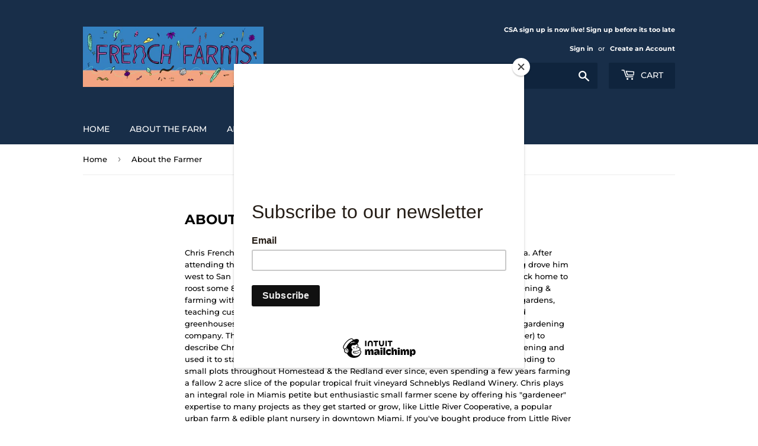

--- FILE ---
content_type: application/javascript
request_url: https://chimpstatic.com/mcjs-connected/js/users/49bfbc5a567379f38ac87a6d0/0eed6907f0187df4ec0de57ea.js?shop=frenchfarms.myshopify.com
body_size: 5263
content:
/* eslint-disable */
(function () {
    /* eslint-disable */
    if (!window.$mcSite) {
        $mcSite = {
            optinFeatures: [],

            loadingPrerequisites: [],
            permissionProviders: {},

            registerPermissionProvider: function (permission, permissionResolutionPromise) {
                window.$mcSite.permissionProviders[permission] = permissionResolutionPromise;
            },

            enableOptIn: function () {
                this.createCookie("mc_user_optin", true, 365);
                this.optinFeatures.forEach(function (fn) {
                    fn();
                });
            },

            runIfOptedIn: function (fn, additionalPermissions) {
                Promise.all(this.loadingPrerequisites).then(function () {
                    this._runIfOptedIn.call(this, fn, additionalPermissions);
                }.bind(this));
            },

            _runIfOptedIn: function (fn, additionalPermissions) {
                if (!additionalPermissions || additionalPermissions.length === 0) {
                    if (this.hasOptedIn()) {
                        fn();
                    } else {
                        this.optinFeatures.push(fn);
                    }
                } else {
                    var wrappedPermmissionsFn = function () {
                        if (additionalPermissions.length === 0) {
                            fn();
                        }

                        // Get available permission providers
                        var permissionProviders = additionalPermissions.reduce(function (providers, permission) {
                            if (window.$mcSite.permissionProviders[permission]) {
                                providers.push(window.$mcSite.permissionProviders[permission]);
                            }
                            return providers;
                        }, []);

                        // Check if all permissions are granted
                        Promise.all(permissionProviders).then(function (results) {
                            var allPermissionsGranted = results.every(function (result) {
                                return result === true;
                            });

                            if (allPermissionsGranted) {
                                fn();
                            }
                        });
                    }

                    if (this.hasOptedIn()) {
                        wrappedPermmissionsFn();
                    } else {
                        this.optinFeatures.push(wrappedPermmissionsFn);
                    }
                }
            },

            hasOptedIn: function () {
                var cookieValue = this.readCookie("mc_user_optin");

                if (cookieValue === undefined) {
                    return true;
                }

                return cookieValue === "true";
            },

            createCookie: function (name, value, expirationDays) {
                var cookie_value = encodeURIComponent(value) + ";";

                if (expirationDays === undefined) {
                    throw new Error("expirationDays is not defined");
                }

                // set expiration
                if (expirationDays !== null) {
                    var expirationDate = new Date();
                    expirationDate.setDate(expirationDate.getDate() + expirationDays);
                    cookie_value += " expires=" + expirationDate.toUTCString() + ";";
                }

                cookie_value += "path=/";
                document.cookie = name + "=" + cookie_value;
            },

            readCookie: function (name) {
                var nameEQ = name + "=";
                var ca = document.cookie.split(";");

                for (var i = 0; i < ca.length; i++) {
                    var c = ca[i];

                    while (c.charAt(0) === " ") {
                        c = c.substring(1, c.length);
                    }

                    if (c.indexOf(nameEQ) === 0) {
                        return c.substring(nameEQ.length, c.length);
                    }
                }

                return undefined;
            }
        };
    }

    /* eslint-disable */
(function () {
    var availablePermissionResolvers = {
        'preferencesProcessingAllowed': function () {
            return new Promise(function (resolve) {
                try {
                    var result = window.Shopify.customerPrivacy.preferencesProcessingAllowed();
                    if (!result) {
                        throw new Error('Preferences processing not allowed');
                    }

                    resolve(result);
                } catch (e) {
                    document.addEventListener('visitorConsentCollected', function (event) {
                        if (event.detail && event.detail.preferencesAllowed) {
                            resolve(event.detail.preferencesAllowed);
                        }
                    });
                }
            })
        },

        'analyticsProcessingAllowed': function () {
            return new Promise(function (resolve) {
                try {
                    var result = window.Shopify.customerPrivacy.analyticsProcessingAllowed();

                    if (!result) {
                        throw new Error('Preferences processing not allowed');
                    }

                    resolve(result);
                } catch (e) {
                    document.addEventListener('visitorConsentCollected', function (event) {
                        if (event.detail && event.detail.analyticsAllowed) {
                            resolve(event.detail.analyticsAllowed);
                        }
                    });
                }

            })
        },
        'marketingAllowed': function () {
            return new Promise(function (resolve) {
                try {
                    var result = window.Shopify.customerPrivacy.marketingAllowed();

                    if (!result) {
                        throw new Error('Preferences processing not allowed');
                    }

                    resolve(result);
                } catch (e) {
                    document.addEventListener('visitorConsentCollected', function (event) {
                        if (event.detail && event.detail.marketingAllowed) {
                            resolve(event.detail.marketingAllowed);
                        }
                    });
                }
            })
        }
    };

    /* eslint-disable */
    if (window.$mcSite) {
        if (window.Shopify) {
            window.$mcSite.loadingPrerequisites.push(new Promise(function (resolve) {
                try {
                    window.Shopify.loadFeatures([
                        {
                            name: 'consent-tracking-api',
                            version: '0.1',
                        },
                    ],
                        function () {
                            if (window.Shopify.customerPrivacy) {

                                // Register the permission providers
                                var availablePermissions = Object.keys(availablePermissionResolvers);
                                for (var i = 0; i < availablePermissions.length; i++) {
                                    var permission = availablePermissions[i];

                                    window.$mcSite.registerPermissionProvider(permission, availablePermissionResolvers[permission]());
                                }
                            }
                            resolve();
                        }
                    );
                } catch (e) {
                    resolve();
                }
            }));
        }
    }
})();


    $mcSite.shopify_attribution_cookie={settings:{}};$mcSite.popup_form={settings:{base_url:"mc.us12.list-manage.com",list_id:"189722c66c",uuid:"49bfbc5a567379f38ac87a6d0",skip_install:""}};
})();
/**
 * This file contains code that will maintain an MC cookie on a Shopify store's site.
 * The cookie stores data from our tracking params (utm_*, mc_* params) to then be
 * attributed to an order during the Shopify checkout process and allow us to have
 * more flexibility in conversion attribution for our outreaches (campaigns, ads, etc).
 */
(function () {
    /**
     * A namespace for MC for Shopify's conversion attribution.
     * @namespace
     */
    var conversion = {
        /**
         * Looks for MC tracking params, validates their values, then stores them in a cookie.
         */
        processParameters: function () {
            var utmCampaignParam = this.getParameter("utm_campaign");
            var utmSourceParam = this.getParameter("utm_source");
            var utmMediumParam = this.getParameter("utm_medium");
            var gclid = this.getParameter("gclid");
            var mccid = this.getParameter("mc_cid");

            if (this.isValidUTMCampaign(utmCampaignParam) &&
                this.isValidUTMSource(utmSourceParam) &&
                this.isValidUTMMedium(utmMediumParam)
            ) {
                this.storeEngagement(utmCampaignParam, utmSourceParam, utmMediumParam, gclid, /* expiration, in days */ 365);
            } else if (this.isValidMCCID(mccid)) {
                this.storeMCCIDEngagement(mccid, 365);
            }
        },
        /**
         * Convert our saved engagement data to Shopify cart attributes
         * @param {Object}  engagement Engagement object from our cookie.
         * @return {Object} Engagement object to be sent to Shopify's cart attribute input fields.
         */
        engagementToAttribs: function (engagement) {
            return {
                "utm_campaign": engagement.id,
                "utm_source": engagement.src,
                "utm_medium": engagement.medium,
                "created_at": engagement.created_at,
                "gclid": engagement.gclid,
                "mc_cid": engagement.mccid
            };
        },
        /**
         * Handles injecting cart attribute input fields into the Shopify Cart form.
         * @param {Element} cartForm   Shopify Cart form's Document Element.
         * @param {Object}  engagement Engagement object from our cookie.
         */
        injectCartAttributes: function (cartForm, engagement) {
            var attribs = this.engagementToAttribs(engagement);
            var p = this.createAttributeParagraphElement();
            for (var attribName in attribs) {
                if (attribs.hasOwnProperty(attribName)) {
                    var input = this.createAttributeInputField(attribName, attribs[attribName]);
                    p.appendChild(input);
                }
            }
            cartForm.appendChild(p);
        },
        /**
         * Checks if "Do Not Track" is enabled.
         * @return {Boolean} Whether the browser has "Do Not Track" enabled.
         */
        isDoNotTrack: function () {
            if (navigator.doNotTrack === "1") {
                return true;
            }

            if (navigator.msDoNotTrack === "1") {
                return true;
            }

            return false;
        },
        /**
         * Gets the current unix timestamp.
         * @return {Number} The timestamp in seconds.
         */
        getUnixTimestamp: function () {
            return Math.round((new Date()).getTime() / 1000);
        },
        /**
         * Gets the value of a query parameter.
         * @param {String} name     The param name.
         * @return {String|null}    The param value.
         */
        getParameter: function (name) {
            name = name.replace(/[\[]/, "\\\[").replace(/[\]]/, "\\\]");
            var regex = new RegExp("[\\?&]" + name + "=([^&#]*)");
            var results = regex.exec(location.search);

            return results === null ? null : decodeURIComponent(results[1].replace(/\+/g, " "));
        },
        /**
         * Checks if the "utm_campaign" value is valid.
         * @param {String} utmCampaignParam The param value.
         * @return {Boolean}                Whether the value is valid.
         */
        isValidUTMCampaign: function (utmCampaignParam) {
            if (!utmCampaignParam) {
                return false;
            }

            var regex = new RegExp("^[a-zA-Z0-9]{10,12}$"); // unique_id for campaigns is 10, ads is 12

            return utmCampaignParam.search(regex) === -1 ? false : true;
        },
        /**
         * Checks if the "utm_source" value is valid.
         * @param {String} utmSourceParam   The param value.
         * @return {Boolean}                Whether the value is valid.
         */
        isValidUTMSource: function (utmSourceParam) {
            if (!utmSourceParam) {
                return false;
            }

            var regex = new RegExp("^mailchimp$", "i");

            return utmSourceParam.search(regex) === -1 ? false : true;
        },
        /**
         * Checks if the "utm_medium" value is valid.
         * @param {String} utmMediumParam   The param value.
         * @return {Boolean}                Whether the value is valid.
         */
        isValidUTMMedium: function (utmMediumParam) {
            if (!utmMediumParam) {
                return false;
            }

            var regex = new RegExp("^(campaign|ad)$", "i");

            return utmMediumParam.search(regex) === -1 ? false : true;
        },
        /**
         * Checks if the "mc_cid" value is valid.
         * @param {String} mccid            The param value.
         * @return {Boolean}                Whether the value is valid.
         */
        isValidMCCID: function (mccid) {
            if (!mccid) {
                return false;
            }

            var regex = new RegExp("^[a-zA-Z0-9]{10,12}$"); // unique_id for campaigns is 10, ads is 12

            return mccid.search(regex) === -1 ? false : true;
        },
        /**
         * Gets engagement objects from the stored cookie.
         * @return {Object[]} An array of engagement objects.
         */
        getEngagements: function () {
            var cookie = this.readCookie("mc_track");
            var engagements = JSON.parse(decodeURIComponent(cookie));

            return engagements !== null ? engagements : [];
        },
        /**
         * Gets engagement objects from the stored cookie, sorted by creation time.
         * @return {Object[]} An array of engagement objects.
         */
        getEngagementsSortedByCreatedAt: function () {
            var engagements = this.getEngagements();
            return engagements.sort(function (a, b) {return b.created_at - a.created_at;});
        },
        /**
         * Gets the most recent engagement object.
         * @return {Object|null} An engagement object.
         */
        getMostRecentEngagement: function () {
            var engagements = this.getEngagementsSortedByCreatedAt();
            return engagements.length > 0 ? engagements[0] : null;
        },
        /**
         * Gets whether an engagement with the provided id is already stored.
         * @param {String} id   Engagment id to be checked.
         * @return {Boolean}    Whether the engagement is already stored.
         */
        hasStoredEngagement: function (id) {
            var engagements = this.getEngagements();
            return engagements.filter(function (obj) {return obj.id === id;}).length === 0 ? false : true;
        },
        /**
         * Returns whether an mc_cid is already stored as an engagement.
         *
         * @param {String} mccid    The mc_cid.
         *
         * @return {boolean}        Whether the engagement is already stored.
         */
        hasStoredMCCIDEngagement: function (mccid) {
            return this.getEngagements().filter(function (obj) {return obj.mccid && obj.mccid === mccid;}).length === 0 ? false : true;
        },
        /**
         * Stores an engagement object in the cookie.
         * @param {String} id           The engagement id / utm_campaign.
         * @param {String} source       The utm_source.
         * @param {String} medium       The utm_medium.
         * @param {String} gclid        The gclid.
         * @param {number} expiration   Number of days before this should expire.
         */
        storeEngagement: function (id, source, medium, gclid, expiration) {
            if (!this.hasStoredEngagement(id)) {
                var engagements = this.getEngagements();

                var engagementObj = this.generateEngagementObject(id, source, medium, gclid, null);
                engagements.push(engagementObj);

                // unix timestamp of ~2 months ago
                var twoMonthsAgo = this.getUnixTimestamp() - 60 * 60 * 24 * 60;

                // remove engagements older than 2 months
                var recentEngagements = engagements.filter(function (obj) {
                    return obj.created_at > twoMonthsAgo;
                });

                this.createCookie("mc_track", JSON.stringify(recentEngagements), expiration);
            }
        },
        /**
         * Stores an mc_cid engagement.
         *
         * @param {String} mccid        The mc_cid.
         * @param {number} expiration   Expiration, in days.
         */
        storeMCCIDEngagement: function (mccid, expiration) {
            if (this.hasStoredMCCIDEngagement(mccid)) {
                return;
            }

            var engagements = this.getEngagements();

            var engagementObj = this.generateEngagementObject(null, null, null, null, mccid);
            engagements.push(engagementObj);

            // unix timestamp of ~2 months ago
            var twoMonthsAgo = this.getUnixTimestamp() - 60 * 60 * 24 * 60;

            // remove engagements older than 2 months
            var recentEngagements = engagements.filter(function (obj) {
                return obj.created_at > twoMonthsAgo;
            });

            this.createCookie("mc_track", JSON.stringify(recentEngagements), expiration);
        },
        /**
         * Generates an engagement object.
         * @param {String} id           The engagement id / utm_campaign value.
         * @param {String} source       The utm_source value.
         * @param {String} medium       The utm_medium value.
         * @param {String} gclid        The gclid value.
         * @param {String} mccid        The mc_cid value.
         * @return {Object}             The generated engagement object.
         */
        generateEngagementObject: function (id, source, medium, gclid, mccid) {
            return {
                "id": id,
                "src": source,
                "medium": medium,
                "gclid": gclid,
                "mccid": mccid,
                "created_at": this.getUnixTimestamp()
            };
        },
        /**
         * Creates a cookie.
         * @param {String} name             The cookie name.
         * @param {String} value            The cookie value.
         * @param {Number} expirationDays   The cookie's expiration time, in days.
         */
        createCookie: function (name, value, expirationDays) {
            var cookie_value = encodeURIComponent(value) + ";";

            // set expiration
            if (expirationDays !== null) {
                var expirationDate = new Date();
                expirationDate.setDate(expirationDate.getDate() + expirationDays);
                cookie_value += " expires=" + expirationDate.toUTCString() + ";";
            }

            // set path
            cookie_value += "path=/";

            document.cookie = name + "=" + cookie_value;
        },
        /**
         * Retrieves a cookie value.
         * @param {String} name     The cookie name.
         * @return {String|null}    The cookie value.
         */
        readCookie: function (name) {
            var nameEQ = name + "=";
            var ca = document.cookie.split(";");

            for (var i = 0; i < ca.length; i++) {
                var c = ca[i];

                while (c.charAt(0) === " ") {
                    c = c.substring(1, c.length);
                }

                if (c.indexOf(nameEQ) === 0) {
                    return c.substring(nameEQ.length, c.length);
                }
            }

            return null;
        },
        /**
         * Retrieves the Shopify Cart form from the DOM.
         * @return {Element|null} The Shopify cart form element.
         */
        getCartForm: function () {
            return document.querySelector("form[action='/cart']");
        },
        /**
         * Creates a hidden Input Field element for cart attribute injection.
         * @param {String} name     The "name" value for the input field.
         * @param {String} value    The "value" value for the input field.
         * @return {Element}        The created input field element.
         */
        createAttributeInputField: function (name, value) {
            var input = document.createElement("input");
            input.type = "hidden";
            input.name = "attributes[" + name + "]";
            input.value = value;

            return input;
        },
        /**
         * Creates a Paragraph element for Shopify's custom cart attributes.
         * @return {Element}        The created paragraph element.
         */
        createAttributeParagraphElement: function () {
            var p = document.createElement("p");
            p.setAttribute("class", "cart-attribute__field");

            return p;
        },
        /**
         * Save the engagement using the Shopify Ajax API. Eats errors.
         * @param {Object} engagement Engagement object from our cookie.
         */
        postCartAttributes: function (engagement) {
            var attribs = this.engagementToAttribs(engagement);
            try {
                var req = new XMLHttpRequest();
                req.open("POST", "/cart/update.js", true);
                req.setRequestHeader("Content-Type", "application/json");
                req.send(JSON.stringify({attributes: attribs}));
            } catch (send_error) {
                console.warn("Unable to set attribution params in Shopify: " + send_error.message);
            }
        },

        updateCustomerSession: function () {
            var customer_session_id = this.readCookie("mc_customer_session_id");
            if (customer_session_id) {

                var data = {
                    attributes: {
                        customer_session_id: customer_session_id
                    }
                };

                try {
                    var req = new XMLHttpRequest();
                    req.open("POST", "/cart/update.js", true);
                    req.setRequestHeader("Content-Type", "application/json");
                    req.send(JSON.stringify(data));
                } catch (send_error) {
                    console.warn("Unable to set attribution params in Shopify: " + send_error.message);
                }
            }
        }
    };

    if (window.$mcSite === undefined || window.$mcSite.shopify_attribution_cookie === undefined) {
        return;
    }

    var module = window.$mcSite.shopify_attribution_cookie;

    if (module.installed === true) {
        return;
    }

    module.installed = true;

    if (conversion.isDoNotTrack()) {
        return;
    }

    conversion.processParameters();

    // wait a sec for the attribution call to be made
    setTimeout(function () {
        conversion.updateCustomerSession();
    }, 3000);

    var engagement = conversion.getMostRecentEngagement();
    if (engagement === null || engagement === undefined) {
        return;
    }

    var cartForm = conversion.getCartForm();
    if (cartForm === null) {
        conversion.postCartAttributes(engagement);
    } else {
        conversion.injectCartAttributes(cartForm, engagement);
    }
}());
(function () {
    if (window.$mcSite === undefined || window.$mcSite.popup_form === undefined) {
        return;
    }

    if (window.location.href.indexOf("checkout.shopify") >= 0) {
        return;
    }

    var scripts = document.getElementsByTagName("script");
    for (var i = 0; i < scripts.length; i++) {
        // look for src containing the old embed.js code and bail if it exists
        if (scripts[i].getAttribute("src") === "//s3.amazonaws.com/downloads.mailchimp.com/js/signup-forms/popup/embed.js" || scripts[i].getAttribute("src") === "//downloads.mailchimp.com/js/signup-forms/popup/embed.js") {
            return;
        }
    }

    var module = window.$mcSite.popup_form;

    if (module.installed === true) {
        return;
    }

    if (!module.settings) {
        return;
    }

    var settings = module.settings;

    if (!settings.base_url || !settings.uuid || !settings.list_id || settings.skip_install === "1") {
        return;
    }

    var script = document.createElement("script");

    script.src = "//downloads.mailchimp.com/js/signup-forms/popup/unique-methods/embed.js";
    script.type = "text/javascript";
    script.onload = function () {
        if (window.dojoRequire) {
            window.dojoRequire(["mojo/signup-forms/Loader"], function (L) { L.start({"baseUrl": settings.base_url, "uuid": settings.uuid, "lid": settings.list_id, "uniqueMethods": true}); });
        }
    };

    document.body.appendChild(script);

    window.$mcSite.popup_form.installed = true;
}());
